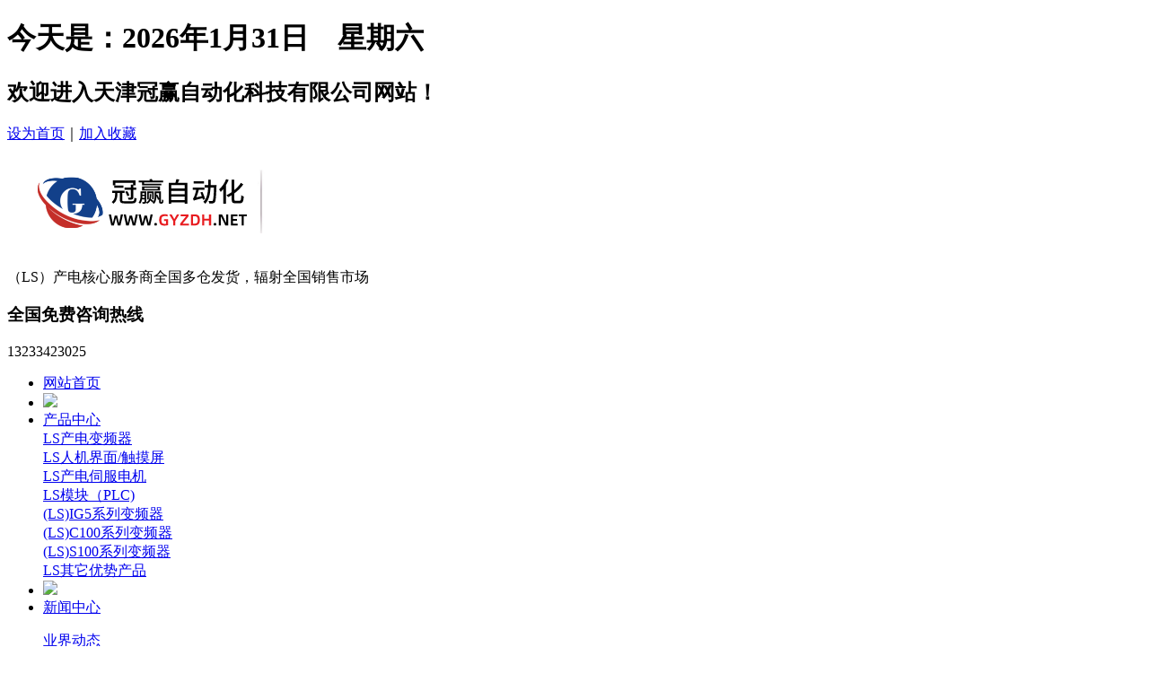

--- FILE ---
content_type: text/html;charset=UTF-8
request_url: https://ls.gyzdh.net/case/show-9.html
body_size: 9417
content:
<!doctype html>
<html>
<head>
<meta http-equiv="Content-Security-Policy" content="upgrade-insecure-requests" />
<meta charset="UTF-8"/>
<title>艾默生MEV2000系列变频器的在数控车床上的应用【工业自动化应用技术】自动化领域解决方案-冠赢自动化官网</title>
<meta name="keywords" content="艾默生MEV2000系列变频器的在数控车床上的应用"/>
<meta name="description" content="冠赢自动化官网为您提供艾默生MEV2000系列变频器的在数控车床上的应用相关方案,了解工业自动化应用技术,自动化领域解决方案,请到恩浩电气应用技术频道"/>
<meta http-equiv="mobile-agent" content="format=html5;url=https://ls.gyzdh.net/mobile/case/show-9.html">
<meta name="generator" content="SXEH - www.sxeh.cn"/>
<link rel="shortcut icon" type="image/x-icon" href="https://ls.gyzdh.net/favicon.ico"/>
<link rel="bookmark" type="image/x-icon" href="https://ls.gyzdh.net/favicon.ico"/>
<link href="https://ls.gyzdh.net/skin/dingzhi/css/sdcms.css" rel="stylesheet" type="text/css" />
<link href="https://ls.gyzdh.net/skin/dingzhi/css/common.css" rel="stylesheet" type="text/css" />
<link rel="stylesheet" type="text/css" href="https://ls.gyzdh.net/skin/dingzhi/article.css"/>
<!--[if lte IE 6]>
<link rel="stylesheet" type="text/css" href="https://ls.gyzdh.net/skin/dingzhi/ie6.css"/>
<![endif]-->
<script type="text/javascript">window.onerror=function(){return true;}</script><script type="text/javascript" src="https://ls.gyzdh.net/lang/zh-cn/lang.js"></script>
<script type="text/javascript" src="https://ls.gyzdh.net/file/script/config.js"></script>
<!--[if lte IE 9]><!-->
<script type="text/javascript" src="https://image.ehdq.cn/file/script/jquery-1.5.2.min.js"></script>
<!--<![endif]-->
<!--[if (gte IE 10)|!(IE)]><!-->
<script type="text/javascript" src="https://image.ehdq.cn/file/script/jquery-2.1.1.min.js"></script>
<!--<![endif]-->
<script type="text/javascript" src="https://ls.gyzdh.net/file/script/common.js"></script>
<script type="text/javascript" src="https://ls.gyzdh.net/file/script/page.js"></script>
<script type="text/javascript">
GoMobile('https://ls.gyzdh.net/mobile/case/show-9.html');
var searchid = 27;
</script>
</head>
<body onLoad="setCodeValue()">
<script type="text/javascript">
(function(){
var res = GetRequest();
var par = res['index'];
if(par!='gfan'){
var ua=navigator.userAgent.toLowerCase();
var contains=function (a, b){
if(a.indexOf(b)!=-1){return true;}
};
var toMobileVertion = function(){
window.location.href = ''
}
if(contains(ua,"ipad")||(contains(ua,"rv:1.2.3.4"))||(contains(ua,"0.0.0.0"))||(contains(ua,"8.0.552.237"))){return false}
if((contains(ua,"android") && contains(ua,"mobile"))||(contains(ua,"android") && contains(ua,"mozilla")) ||(contains(ua,"android") && contains(ua,"opera"))
||contains(ua,"ucweb7")||contains(ua,"iphone")){toMobileVertion();}
}
})();
function GetRequest() {
var url = location.search; //获取url中"?"符后的字串
var theRequest = new Object();
if (url.indexOf("?") != -1) {
var str = url.substr(1);
strs = str.split("&");
for(var i = 0; i < strs.length; i ++) {
theRequest[strs[i].split("=")[0]]=unescape(strs[i].split("=")[1]);
}
}
return theRequest;
}
</script>
<script>
(function(){
var bp = document.createElement('script');
bp.src = '//push.zhanzhang.baidu.com/push.js';
var s = document.getElementsByTagName("script")[0];
s.parentNode.insertBefore(bp, s);
})();
</script>
<div class="" id="destoon_space"></div>
<script language='javascript' src='https://ls.gyzdh.net/skin/dingzhi/js/zh.js'></script>
<script type="text/javascript" src="https://ls.gyzdh.net/skin/dingzhi/js/load.js"></script> 
<div class="body_bg">
<div class="body_index">
<div class="body_top1">
<h1>
<script language=Javascript><!-- 
//以下是年月日星期显示
tmpDate=new Date();date=tmpDate.getDate();month=tmpDate.getMonth()+1;year=tmpDate.getFullYear();document.write("今天是：");document.write(year);document.write("年");document.write(month);document.write("月");document.write(date);document.write("日");myArray=new Array(6);myArray[0]="　星期日"
myArray[1]="　星期一 "
myArray[2]="　星期二 "
myArray[3]="　星期三 "
myArray[4]="　星期四 " 
myArray[5]="　星期五 "
myArray[6]="　星期六 "
weekday=tmpDate.getDay();if(weekday==0|weekday==6)
{document.write(myArray[weekday])
}else
{document.write(myArray[weekday])
};
//--></script>
</h1>
<h2>欢迎进入天津冠赢自动化科技有限公司网站！</h2>
<p><a href="javascript:;" onClick="this.style.behavior='url(#default#homepage)';this.setHomePage('https://ls.gyzdh.net/');">设为首页</a><span>｜</span><a href="javascript:;" onClick="javascript:window.external.addFavorite(window.location.href,'天津冠赢自动化科技有限公司')">加入收藏</a></p>
</div>
<!--头部结束-->
<div style="clear:both"></div>
<div class="body_top2">
<h1><a href="./"><img src=" https://jiasu.gyzdh.com/202406/17/164901561.png" alt="天津冠赢自动化科技有限公司"/></a></h1>
<div class="c"><span class="ctit1">（LS）产电核心服务商</span><span class="ctit2">全国多仓发货，辐射全国销售市场</span></div>
<div class="r">
<h3>全国免费咨询热线</h3>
<p class="red">13233423025</p>
</div>
</div>
<!--头部结束-->
<div style="clear:both"></div>
<div id="menupp">
<ul class="menuaa" id="sddm">
<li id="menupp01" class="menupp01"><a href="https://ls.gyzdh.net/" class="nav">网站首页</a></li>
<li><img src="https://ls.gyzdh.net/skin/dingzhi/images/connavbg1_3.gif" /></li>
<li id="menupp02" class="menupp01">
<a href="https://ls.gyzdh.net/product/" class="nav" onMouseOver="mopen('m1')" onMouseOut="mclosetime()">产品中心</a>
<div id="m1" onMouseOver="mcancelclosetime()" onMouseOut="mclosetime()" class="menutop1">
<dt><a href="https://ls.gyzdh.net/product/list-44677.html" title="LS产电变频器">LS产电变频器</a></dt><dt><a href="https://ls.gyzdh.net/product/list-44678.html" title="LS人机界面/触摸屏">LS人机界面/触摸屏</a></dt><dt><a href="https://ls.gyzdh.net/product/list-44679.html" title="LS产电伺服电机">LS产电伺服电机</a></dt><dt><a href="https://ls.gyzdh.net/product/list-44680.html" title="LS模块（PLC)">LS模块（PLC)</a></dt><dt><a href="https://ls.gyzdh.net/product/list-44681.html" title="(LS)IG5系列变频器">(LS)IG5系列变频器</a></dt><dt><a href="https://ls.gyzdh.net/product/list-44682.html" title="(LS)C100系列变频器">(LS)C100系列变频器</a></dt><dt><a href="https://ls.gyzdh.net/product/list-44683.html" title="(LS)S100系列变频器">(LS)S100系列变频器</a></dt><dt><a href="https://ls.gyzdh.net/product/list-44676.html" title="LS其它优势产品">LS其它优势产品</a></dt></div>
</li>
<li><img src="https://ls.gyzdh.net/skin/dingzhi/images/connavbg1_3.gif" /></li>
<li id="menupp03" class="menupp01">
<a href="https://ls.gyzdh.net/news/" class="nav"  onMouseOver="mopen('m2')" onMouseOut="mclosetime()">新闻中心</a>
<div id="m2" onMouseOver="mcancelclosetime()" onMouseOut="mclosetime()" class="menutop2">
<dl>
<dt><a href="https://ls.gyzdh.net/news/list-23488.html" title="业界动态">业界动态</a></dt><dt><a href="https://ls.gyzdh.net/news/list-23489.html" title="行业趋势">行业趋势</a></dt><dt><a href="https://ls.gyzdh.net/news/list-23490.html" title="其他资讯">其他资讯</a></dt><dt><a href="https://ls.gyzdh.net/news/list-44594.html" title="疑难解答">疑难解答</a></dt></dl>
</div>
</li>
<li><img src="https://ls.gyzdh.net/skin/dingzhi/images/connavbg1_3.gif" /></li>
<li id="menupp03" class="menupp01"><a href="https://ls.gyzdh.net/case/"  class="nav"  onMouseOver="mopen('m3')" onMouseOut="mclosetime()">应用技术</a>
</li>
<li><img src="https://ls.gyzdh.net/skin/dingzhi/images/connavbg1_3.gif" /></li>
<li id="menupp03" class="menupp01">
<a href="https://ls.gyzdh.net/brand/"  class="nav"  onMouseOver="mopen('m4')" onMouseOut="mclosetime()">优势品牌</a>
</li>
<li><img src="https://ls.gyzdh.net/skin/dingzhi/images/connavbg1_3.gif" /></li>
<li id="menupp03" class="menupp01">
<a href="https://ls.gyzdh.net/about/contact.html"  class="nav"  onMouseOver="mopen('m5')" onMouseOut="mclosetime()">联系我们</a>
</li>
<li><img src="https://ls.gyzdh.net/skin/dingzhi/images/connavbg1_3.gif" /></li>
<li id="menupp03" class="menupp01">
<a href="https://ls.gyzdh.net/about/14.html"  class="nav"  onMouseOver="mopen('m4')" onMouseOut="mclosetime()">营销网络</a>
</li>
<li><img src="https://ls.gyzdh.net/skin/dingzhi/images/connavbg1_3.gif" /></li>
<li id="menupp04" class="menupp01">
<a href="https://ls.gyzdh.net/about/index.html" class="nav" onMouseOver="mopen('m6')" onMouseOut="mclosetime()">关于我们</a>
<div id="m6" onMouseOver="mcancelclosetime()" onMouseOut="mclosetime()" class="menutop1">
<dl>
<dt><a href="https://ls.gyzdh.net/about/index.html" title="关于我们">关于我们</a></dt>
<dt><a href="https://ls.gyzdh.net/about/service.html" title="服务与支持">服务与支持</a></dt>
<dt><a href="https://ls.gyzdh.net/about/14.html" title="营销网络">营销网络</a></dt>
<dt><a href="https://ls.gyzdh.net/about/15.html" title="在线留言">在线留言</a></dt>
<dt><a href="https://ls.gyzdh.net/about/contact.html" title="联系方式">联系方式</a></dt>
<dt><a href="https://ls.gyzdh.net/about/rczp.html" title="人才招聘">人才招聘</a></dt>
</dl>
</div>
</li>
<li><img src="https://ls.gyzdh.net/skin/dingzhi/images/connavbg1_3.gif" /></li>
<li id="menupp07" class="menupp01"><a href="https://ls.gyzdh.net/helps/" class="nav" onmouseover="mopen('m7')" onmouseout="mclosetime()">帮助中心</a>
<div id="m7" onmouseover="mcancelclosetime()" onmouseout="mclosetime()" class="menutop1" style="visibility: hidden;">
<dl>
<dt><a href="https://ls.gyzdh.net/equ/">合作伙伴</a></dt>
<dt><a href="https://ls.gyzdh.net/brand/">优势品牌</a></dt>
<dt><a href="https://ls.gyzdh.net/honor/">行业视频</a></dt>
<dt><a href="https://ls.gyzdh.net/about/15.html">在线留言</a></dt>
</dl>
</div></li>
<li><img src="https://ls.gyzdh.net/skin/dingzhi/images/connavbg1_3.gif" /></li>
</ul>
</div>
</div>
</div>
<!--导航结束-->
<div style="clear:both"></div>
<!----------------------------头部结束------------------------><script>$("#menupp04").addClass("hover")</script>
<div class="ban3"></div>
<div class="body_bg1">
<div class="body_index">
<div class="navdd">
<h1>网站公告：</h1>
<div class="gd red"><marquee onmouseover="this.stop()" onmouseout="this.start()" scrollamount="2" scrolldelay="0" align="left">本公司专注于自动化领域的系统集成业务，提供丹佛斯,施耐德电气,台安,日本富士,森兰,三垦等国内外自动化产品的销售、选型、技术支持等服务！本公司诚信经营,价格优惠,全国多仓发货！为您提供完善的售前售后服务！如需选型和技术服务请拨打：13934123625，部分文字及图片来自于网络，如侵犯到您的权益，请联系在线客服！</marquee></div>
<div class="navser">
<form id="destoon_search" action="https://ls.gyzdh.net/case/search.php" onsubmit="return Dsearch(1);">
<input type="hidden" name="moduleid" value="27" id="destoon_moduleid"/>
<input type="hidden" name="spread" value="0" id="destoon_spread"/>
<input name="kw" id="destoon_kw" type="text" class="srk" value="请输入关键词" onfocus="if(this.value=='请输入关键词') this.value='';" onkeyup="STip(this.value);" autocomplete="off" x-webkit-speech speech/>
<input type="submit" name="submit" style="cursor:pointer;" class="but" value=""/>
</form>
</div>
</div> 
<!--头部结束--></div></div>
<div class="body_index">
<!----------------------------内容区域第二部分开始------------------------------> 
<div class="sec_con">
<div class="l"><!--公司简介开始-->
<div class="bd">
<div class="hd">
<div class="eioow">N</div>
<div class="eioow2 white"><p class="defeq">ews categories</p><p>产品分类</p></div></div>
<div style="clear:both"></div>
<div class="q_tpm"> 
<!--menu-->
<div id="menu" class="menu1">
<h1 class="f14 fbd blue"><a href="https://ls.gyzdh.net/product/list-44677.html">LS产电变频器</a></h1>
<span class="no" id="submenu_1">
<h2 class="f12 fbd"><a href="https://ls.gyzdh.net/product/list-44778.html" title="LS产电变频器iC5系列" style="font-weight:normal;">LS产电变频器iC5系列</a></h2>
<h2 class="f12 fbd"><a href="https://ls.gyzdh.net/product/list-44779.html" title="LS产电变频器C100系列" style="font-weight:normal;">LS产电变频器C100系列</a></h2>
<h2 class="f12 fbd"><a href="https://ls.gyzdh.net/product/list-44780.html" title="LS产电变频器iG5系列" style="font-weight:normal;">LS产电变频器iG5系列</a></h2>
<h2 class="f12 fbd"><a href="https://ls.gyzdh.net/product/list-44781.html" title="LS产电变频器iGXA系列" style="font-weight:normal;">LS产电变频器iGXA系列</a></h2>
<h2 class="f12 fbd"><a href="https://ls.gyzdh.net/product/list-44782.html" title="LS产电变频器S100系列" style="font-weight:normal;">LS产电变频器S100系列</a></h2>
<h2 class="f12 fbd"><a href="https://ls.gyzdh.net/product/list-44783.html" title="LS产电变频器iS7系列" style="font-weight:normal;">LS产电变频器iS7系列</a></h2>
</span>
<h1 class="f14 fbd blue"><a href="https://ls.gyzdh.net/product/list-44678.html">LS人机界面/触摸屏</a></h1>
<span class="no" id="submenu_2">
<h2 class="f12 fbd"><a href="https://ls.gyzdh.net/product/list-44784.html" title="LS触摸屏XP系列" style="font-weight:normal;">LS触摸屏XP系列</a></h2>
<h2 class="f12 fbd"><a href="https://ls.gyzdh.net/product/list-44785.html" title="LS触摸屏iXP系列" style="font-weight:normal;">LS触摸屏iXP系列</a></h2>
<h2 class="f12 fbd"><a href="https://ls.gyzdh.net/product/list-44786.html" title="LS触摸屏Info-U系列" style="font-weight:normal;">LS触摸屏Info-U系列</a></h2>
</span>
<h1 class="f14 fbd blue"><a href="https://ls.gyzdh.net/product/list-44679.html">LS产电伺服电机</a></h1>
<span class="no" id="submenu_3">
<h2 class="f12 fbd"><a href="https://ls.gyzdh.net/product/list-44787.html" title="伺服电机" style="font-weight:normal;">伺服电机</a></h2>
</span>
<h1 class="f14 fbd blue"><a href="https://ls.gyzdh.net/product/list-44680.html">LS模块（PLC)</a></h1>
<span class="no" id="submenu_4">
<h2 class="f12 fbd"><a href="https://ls.gyzdh.net/product/list-44806.html" title="(LS)PLC-SMART I/O" style="font-weight:normal;">(LS)PLC-SMART I/O</a></h2>
<h2 class="f12 fbd"><a href="https://ls.gyzdh.net/product/list-44807.html" title="(LS)PLC-K200S系列" style="font-weight:normal;">(LS)PLC-K200S系列</a></h2>
<h2 class="f12 fbd"><a href="https://ls.gyzdh.net/product/list-44808.html" title="(LS)PLC-XGR系列" style="font-weight:normal;">(LS)PLC-XGR系列</a></h2>
<h2 class="f12 fbd"><a href="https://ls.gyzdh.net/product/list-44809.html" title="(LS)PLC-XGB系列" style="font-weight:normal;">(LS)PLC-XGB系列</a></h2>
<h2 class="f12 fbd"><a href="https://ls.gyzdh.net/product/list-44810.html" title="(LS)PLC-K120S系列" style="font-weight:normal;">(LS)PLC-K120S系列</a></h2>
<h2 class="f12 fbd"><a href="https://ls.gyzdh.net/product/list-44811.html" title="(LS)PLC-XGK系列" style="font-weight:normal;">(LS)PLC-XGK系列</a></h2>
</span>
<h1 class="f14 fbd blue"><a href="https://ls.gyzdh.net/product/list-44681.html">(LS)IG5系列变频器</a></h1>
<span class="no" id="submenu_5">
<h2 class="f12 fbd"><a href="https://ls.gyzdh.net/product/list-44788.html" title="LS产电变频器iC5系列" style="font-weight:normal;">LS产电变频器iC5系列</a></h2>
<h2 class="f12 fbd"><a href="https://ls.gyzdh.net/product/list-44789.html" title="LS产电变频器C100系列" style="font-weight:normal;">LS产电变频器C100系列</a></h2>
<h2 class="f12 fbd"><a href="https://ls.gyzdh.net/product/list-44790.html" title="LS产电变频器iG5系列" style="font-weight:normal;">LS产电变频器iG5系列</a></h2>
<h2 class="f12 fbd"><a href="https://ls.gyzdh.net/product/list-44791.html" title="LS产电变频器iGXA系列" style="font-weight:normal;">LS产电变频器iGXA系列</a></h2>
<h2 class="f12 fbd"><a href="https://ls.gyzdh.net/product/list-44792.html" title="LS产电变频器S100系列" style="font-weight:normal;">LS产电变频器S100系列</a></h2>
<h2 class="f12 fbd"><a href="https://ls.gyzdh.net/product/list-44793.html" title="LS产电变频器iS7系列" style="font-weight:normal;">LS产电变频器iS7系列</a></h2>
</span>
<h1 class="f14 fbd blue"><a href="https://ls.gyzdh.net/product/list-44682.html">(LS)C100系列变频器</a></h1>
<span class="no" id="submenu_6">
<h2 class="f12 fbd"><a href="https://ls.gyzdh.net/product/list-44794.html" title="LS产电变频器iC5系列" style="font-weight:normal;">LS产电变频器iC5系列</a></h2>
<h2 class="f12 fbd"><a href="https://ls.gyzdh.net/product/list-44795.html" title="LS产电变频器C100系列" style="font-weight:normal;">LS产电变频器C100系列</a></h2>
<h2 class="f12 fbd"><a href="https://ls.gyzdh.net/product/list-44796.html" title="LS产电变频器iG5系列" style="font-weight:normal;">LS产电变频器iG5系列</a></h2>
<h2 class="f12 fbd"><a href="https://ls.gyzdh.net/product/list-44797.html" title="LS产电变频器iGXA系列" style="font-weight:normal;">LS产电变频器iGXA系列</a></h2>
<h2 class="f12 fbd"><a href="https://ls.gyzdh.net/product/list-44798.html" title="LS产电变频器S100系列" style="font-weight:normal;">LS产电变频器S100系列</a></h2>
<h2 class="f12 fbd"><a href="https://ls.gyzdh.net/product/list-44799.html" title="LS产电变频器iS7系列" style="font-weight:normal;">LS产电变频器iS7系列</a></h2>
</span>
<h1 class="f14 fbd blue"><a href="https://ls.gyzdh.net/product/list-44683.html">(LS)S100系列变频器</a></h1>
<span class="no" id="submenu_">
<h2 class="f12 fbd"><a href="https://ls.gyzdh.net/product/list-44800.html" title="LS产电变频器iC5系列" style="font-weight:normal;">LS产电变频器iC5系列</a></h2>
<h2 class="f12 fbd"><a href="https://ls.gyzdh.net/product/list-44801.html" title="LS产电变频器C100系列" style="font-weight:normal;">LS产电变频器C100系列</a></h2>
<h2 class="f12 fbd"><a href="https://ls.gyzdh.net/product/list-44802.html" title="LS产电变频器iG5系列" style="font-weight:normal;">LS产电变频器iG5系列</a></h2>
<h2 class="f12 fbd"><a href="https://ls.gyzdh.net/product/list-44803.html" title="LS产电变频器iGXA系列" style="font-weight:normal;">LS产电变频器iGXA系列</a></h2>
<h2 class="f12 fbd"><a href="https://ls.gyzdh.net/product/list-44804.html" title="LS产电变频器S100系列" style="font-weight:normal;">LS产电变频器S100系列</a></h2>
<h2 class="f12 fbd"><a href="https://ls.gyzdh.net/product/list-44805.html" title="LS产电变频器iS7系列" style="font-weight:normal;">LS产电变频器iS7系列</a></h2>
</span>
<h1 class="f14 fbd blue"><a href="https://ls.gyzdh.net/product/list-44676.html">LS其它优势产品</a></h1>
<span class="no" id="submenu_">
<h2 class="f12 fbd"><a href="https://ls.gyzdh.net/product/list-44812.html" title="C100紧凑经济系列" style="font-weight:normal;">C100紧凑经济系列</a></h2>
<h2 class="f12 fbd"><a href="https://ls.gyzdh.net/product/list-44813.html" title="H100风机水泵专用系列" style="font-weight:normal;">H100风机水泵专用系列</a></h2>
<h2 class="f12 fbd"><a href="https://ls.gyzdh.net/product/list-44814.html" title="LS高压变频器系列" style="font-weight:normal;">LS高压变频器系列</a></h2>
<h2 class="f12 fbd"><a href="https://ls.gyzdh.net/product/list-44815.html" title="S100高性能通用系列" style="font-weight:normal;">S100高性能通用系列</a></h2>
<h2 class="f12 fbd"><a href="https://ls.gyzdh.net/product/list-44816.html" title="iGX紧凑高性能系列" style="font-weight:normal;">iGX紧凑高性能系列</a></h2>
<h2 class="f12 fbd"><a href="https://ls.gyzdh.net/product/list-44817.html" title="IS7高转矩性能和紧密控制系列" style="font-weight:normal;">IS7高转矩性能和紧密控制系列</a></h2>
<h2 class="f12 fbd"><a href="https://ls.gyzdh.net/product/list-44818.html" title="iH大功率系列" style="font-weight:normal;">iH大功率系列</a></h2>
<h2 class="f12 fbd"><a href="https://ls.gyzdh.net/product/list-44819.html" title="IV5高精准系列" style="font-weight:normal;">IV5高精准系列</a></h2>
<h2 class="f12 fbd"><a href="https://ls.gyzdh.net/product/list-44820.html" title="iC超小型系列" style="font-weight:normal;">iC超小型系列</a></h2>
</span>
</div>
<!--menu-->
</div>
</div>
<!--公司简介结束-->
<!--公司简介开始-->
<div class="bd_1">
<div class="hd_1">
<h1><a href="https://ls.gyzdh.net/about/contact.html">联系我们</a><i>Contact us</i></h1></div>
<div class="q_tpm_1">
<h3><img src="https://ls.gyzdh.net/skin/dingzhi/images/pic4.gif"></h3> 
<strong>天津冠赢自动化科技有限公司</strong><br><p>联系人：周经理 13233423025</p><p>电话：13233423025</p><p>传真：022-25229668</p><p>邮箱：gy@gyzdh.com.cn</p><p>地址：天津市北辰区红郡大厦1号楼9层</p>
</div></div>
<!--公司简介结束--></div>
<div class="r">
<!--公司简介开始-->
<div class="sec_bd">
<div class="sec_hd">
<h1 class="white"><a href="https://ls.gyzdh.net/case/">应用技术</a></h1>
<p>当前位置：<a href="https://ls.gyzdh.net/">首页</a><span>|</span><a href="https://ls.gyzdh.net/case/list-44548.html">应用技术</a></p></div>
<div style="clear:both"></div>
<div class="sec_con2">
<!----------------替换内容开始---------------->
<div class="sec_tpm"> 
<h1 class="news_title">艾默生MEV2000系列变频器的在数控车床上的应用</h1>
<div class="news_info">作者：　来源：　日期：2019/04/03 13:45:22　人气：1353</div>
<div id="art_content"><div class="content" id="article"><p style="box-sizing: inherit; margin-top: 0px; margin-bottom: 0.8em; color: rgb(34, 34, 34); font-family: " segoe="" micro="" sans="" gb=""><span style="box-sizing: inherit; color: rgb(192, 0, 0);">艾默生MEV2000系列矢量变频器的在数控车床上的应用优势：</span></p>
<p style="box-sizing: inherit; margin-top: 0px; margin-bottom: 0.8em; color: rgb(34, 34, 34); font-family: " segoe="" micro="" sans="" gb=""><span style="box-sizing: inherit; font-size: 16px;">数控车床是目前使用较为广泛的数控机床之一。它主要用于轴类零件或盘类零件的内外圆柱面、任意锥角的内外圆锥面、复杂回转内外曲面和圆柱、圆锥螺纹等切削加工，并能进行切槽、钻孔、扩孔、铰孔及镗孔等。</span></p>
<p style="box-sizing: inherit; margin-top: 0px; margin-bottom: 0.8em; color: rgb(34, 34, 34); font-family: " segoe="" micro="" sans="" gb=""><span style="box-sizing: inherit; font-size: 16px;">数控机床是按照事先编制好的加工程序，自动地对被加工零件进行加工。我们把零件的加工工艺路线、工艺参数、刀具的运动轨迹、位移量、切削参数以及辅助功能，按照数控机床规定的指令代码及程序格式编写成加工程序单，再把这程序单中的内容记录在控制介质上，然后输入到数控机床的数控装置中，从而指挥机床加工零件。</span></p>
<p style="box-sizing: inherit; margin-top: 0px; margin-bottom: 0.8em; color: rgb(34, 34, 34); font-family: " segoe="" micro="" sans="" gb=""><span style="box-sizing: inherit; font-size: 16px;"><img src="http://jiasu.gyzdh.net/upload/201901/watermark/1548409331283288.jpg" title="数控机床" alt="数控机床" width="690" height="460" border="0" vspace="0" style="box-sizing: inherit; border-style: none; vertical-align: top; max-width: 100%;" /></span></p>
<p style="box-sizing: inherit; margin-top: 0px; margin-bottom: 0.8em; color: rgb(34, 34, 34); font-family: " segoe="" micro="" sans="" gb=""><span style="box-sizing: inherit; font-size: 16px; color: rgb(192, 0, 0);">数控机床是三十年来综合应用集机械、电气、液压、气动、微电子和信息等多项技术为一体的机电一体化产品，在机械制造设备中具有灵活、通用、高精 度、高效率的&ldquo;柔性&rdquo;自动化生产设备</span><span style="box-sizing: inherit; font-size: 16px;">，它将加工过程所需各种操作和步骤以及工件的形状尺寸，用数字化代码，通过控制介质送入数控装置，数控装置对输入的信 息进行处理与运算，指令控制机床系统与驱动元件，自动加工出所需要的工件。数控机床的技术水平高低及其在金属切削加工机床产量和总拥有量的百分比，是衡量 一个国家国民经济发展和工业制造整体水平的重要标志之一。近年来我国企业的数控机床占有率逐年上升，在大中企业已有较多的使用，在中小企业甚至个体企业中 也普遍开始使用。</span></p>
<p style="box-sizing: inherit; margin-top: 0px; margin-bottom: 0.8em; color: rgb(34, 34, 34); font-family: " segoe="" micro="" sans="" gb=""><span style="box-sizing: inherit; font-size: 16px;">艾默生变频器全称为&ldquo;艾默生交流变频调速器&rdquo;，是由艾默生公司研发、生产、销售的知名变频器品牌。主要用于控制和调节三相交流异步电机的速度，以其稳定的性能、丰富的组合功能、良好的动态特性、超强的过载能力以及无可比拟的灵活性，在变频器市场占据着重要的地位。广泛应用于各工业领域，尤其在电梯、纺织、机床、起重运输和港口等行业。</span></p>
<p style="box-sizing: inherit; margin-top: 0px; margin-bottom: 0.8em; color: rgb(34, 34, 34); font-family: " segoe="" micro="" sans="" gb=""><span style="box-sizing: inherit; font-size: 16px; color: rgb(192, 0, 0);">MEV2000 系列：功率范围广，功能更加丰富，适合于风机、水泵的节能改造；传送负载、位能负载的变速驱动；各种机械设备配套 TD2100 系列：供水专用型。适用于城乡住宅小区供水，城市集中供热供水，无塔供水装置，工业企业供油、供水装置。</span></p>
<p style="box-sizing: inherit; margin-top: 0px; margin-bottom: 0.8em; color: rgb(34, 34, 34); font-family: " segoe="" micro="" sans="" gb=""><span style="box-sizing: inherit; font-size: 16px; color: rgb(192, 0, 0);"><img src="http://jiasu.gyzdh.net/upload/201812/watermark/1546241663949420.jpg" alt="正品保证_多仓发货" style="box-sizing: inherit; border-style: none; vertical-align: top; max-width: 100%; height: auto !im&lt;em&gt;&lt;/em&gt;portant;" /></span></p>
<p style="box-sizing: inherit; margin-top: 0px; margin-bottom: 0.8em; color: rgb(34, 34, 34); font-family: " segoe="" micro="" sans="" gb=""><span style="box-sizing: inherit; color: rgb(192, 0, 0); font-size: 10px;">（图为艾默生变频器）</span></p>
<p style="box-sizing: inherit; margin-top: 0px; margin-bottom: 0.8em; color: rgb(34, 34, 34); font-family: " segoe="" micro="" sans="" gb=""><span style="box-sizing: inherit; color: rgb(192, 0, 0); font-size: 20px;">优势：</span></p>
<p style="box-sizing: inherit; margin-top: 0px; margin-bottom: 0.8em; color: rgb(34, 34, 34); font-family: " segoe="" micro="" sans="" gb=""><span style="box-sizing: inherit; font-size: 16px;">1、独特的弱磁控制技术： 可很好的控制低频大转矩电机（基本频率33.3Hz），在33.3Hz时输出电压为380V,可运行在0～200Hz。</span></p>
<p style="box-sizing: inherit; margin-top: 0px; margin-bottom: 0.8em; color: rgb(34, 34, 34); font-family: " segoe="" micro="" sans="" gb=""><span style="box-sizing: inherit; font-size: 16px;">2、停机速度快、稳： MEV2000 系列采用过励磁减速停机技术，可以让电机在更短的时间里减速停机。</span></p>
<p style="box-sizing: inherit; margin-top: 0px; margin-bottom: 0.8em; color: rgb(34, 34, 34); font-family: " segoe="" micro="" sans="" gb=""><span style="box-sizing: inherit; font-size: 16px;">3、速度的精度与稳定性：转速设定的线性度好，稳速精度高，在负载变化时，转速的波动在2/1000以内。</span></p>
<p style="box-sizing: inherit; margin-top: 0px; margin-bottom: 0.8em; color: rgb(34, 34, 34); font-family: " segoe="" micro="" sans="" gb=""><span style="box-sizing: inherit; font-size: 16px;">4、优良的低频性能：优化的无PG矢量控制算法，0.1Hz可输出200%的输出力矩。</span></p>
<p style="box-sizing: inherit; margin-top: 0px; margin-bottom: 0.8em; color: rgb(34, 34, 34); font-family: " segoe="" micro="" sans="" gb=""><span style="box-sizing: inherit; font-size: 16px;">5、电网电压宽范围适用：先进的开关电源设计，可以适用于各种电网环境。</span></p>
<p style="box-sizing: inherit; margin-top: 0px; margin-bottom: 0.8em; color: rgb(34, 34, 34); font-family: " segoe="" micro="" sans="" gb=""><span style="box-sizing: inherit; font-size: 16px;">6、精湛的生产工艺：采取独特的涂层加厚工艺，对金属粉尘、腐蚀气体、潮湿等恶劣的物理环境适应性强。</span></p>
<p style="box-sizing: inherit; margin-top: 0px; margin-bottom: 0.8em; color: rgb(34, 34, 34); font-family: " segoe="" micro="" sans="" gb="">&nbsp;</p>
<p style="box-sizing: inherit; margin-top: 0px; margin-bottom: 0.8em; color: rgb(34, 34, 34); font-family: " segoe="" micro="" sans="" gb=""><span style="box-sizing: inherit; font-size: 16px;">数控机床主轴一般交流伺服系统、进口品牌矢量控制变频器以及变频专用电机组成，购置费用很高，MEV2000 系列变频器以其独特的性能和优越的性价比，在数控机床的应用上迅速崛起，成为目前市场上一支强大的生力军，而且信赖度高，为客户创造更多的效益。</span></p>
<div><span style="box-sizing: inherit; font-size: 16px;"><br />
</span></div></div>
</div>
<div class="news_pre">上一个：<a href="https://ls.gyzdh.net/case/show-7.html" title="森兰SB70矢量控制变频器在注塑机上的应用">森兰SB70矢量控制变频器在注塑机上的应用</a>
</div>
<div>下一个：<a href="https://ls.gyzdh.net/case/show-10.html" title="PLC控制柜基本介绍及结构特点">PLC控制柜基本介绍及结构特点</a>
</div>
</div>
<!----------------替换内容结束----------------> 
</div></div> 
<!--公司简介结束-->
</div></div></div></div>
<!--内容区域第三部分开始-->
<div class="link_bg">
<div class="link">
<div class="link_l"><img title="links" class="lazyimg" src="https://ls.gyzdh.net/skin/dingzhi/images/linklogo.gif" alt="links" /></div>
<div class="link_r">
<ul>
<a href="http://abb-bianpin.gyzdh.com/" target="_blank" title="ABB变频器" style="padding: 0px;">ABB变频器</a>
<a href="http://www.kincr.com/" target="_blank" title="AB罗克韦尔代理" style="padding: 0px;">AB罗克韦尔代理</a>
<a href="http://danfoss.gyzdh.com/" target="_blank" title="丹佛斯变频器代理" style="padding: 0px;">丹佛斯变频器代理</a>
<a href="http://www.gyzdh.com" target="_blank" title="工业自动化网" style="padding: 0px;">工业自动化网</a>
<a href="http://www.gyzdh.net" target="_blank" title="冠赢自动化官网" style="padding: 0px;">冠赢自动化官网</a>
</ul>
</div>
</div></div>
<!--底部开始-->
<div class="index_bot_1">
<div class="index_bot">
<div class="index_bot1 white"> 
<a href="https://ls.gyzdh.net/">网站首页</a><span>|</span>
<a href="https://ls.gyzdh.net/product/">产品展示</a><span>|</span>
<a href="https://ls.gyzdh.net/about/index.html">关于我们</a><span>|</span>
<a href="https://ls.gyzdh.net/news/">新闻中心</a><span>|</span>
<a href="https://ls.gyzdh.net/case/">应用技术</a><span>|</span>
<a href="https://ls.gyzdh.net/brand/" >优势品牌</a><span>|</span>
<a href="https://ls.gyzdh.net/honor/" >行业视频</a><span>|</span>
<a href="https://ls.gyzdh.net/about/rczp.html">招贤纳士</a><span>|</span>
<a href="https://ls.gyzdh.net/about/contact.html">联系我们</a>
</div>
<div class="index_bot2"> 
<div class="l"><img src="https://ls.gyzdh.net/skin/dingzhi/picture/bot_logo.gif" /></div>
<div class="c">
版权所有：天津冠赢自动化科技有限公司 <a href="http://www.miibeian.gov.cn" target="_blank">津ICP备2024017667号</a>&nbsp;&nbsp;|&nbsp;（LS）产电变频器核心服务商</script><br />             
联系人：周经理 13233423025 电话：13233423025 座机：022-25229668&nbsp;<br />邮箱：gy@gyzdh.com.cn &nbsp;地址：天津市北辰区红郡大厦1号楼9层 &nbsp;<br /><a target="_blank" href="http://www.beian.gov.cn/portal/registerSystemInfo?recordcode=14020202000165" style="display:inline-block;text-decoration:none;height:20px;line-height:20px;"><img src="http://www.ehdq.cn/beian.png" style="float:left;"/><p style="float:left;height:20px;line-height:20px;margin: 0px 0px 0px 5px; color:#333333;">津公网安备 12020202000164号</p></a></div>
<div class="r"><img src="https://ls.gyzdh.net/skin/dingzhi/images/wx.jpg" /></div>
<div class="r1"><img src="https://ls.gyzdh.net/skin/dingzhi/images/bot_logo1.gif" /></div>
</div></div></div>
<script src="https://ls.gyzdh.net/skin/dingzhi/js/sdcms.js" type="text/javascript"></script>
<script src="https://ls.gyzdh.net/skin/dingzhi/js/pucker.js" type="text/javascript"></script>
<script type="text/javascript">
$(document).ready(function(){
var ali=$('#lunbonum li');
var aPage=$('#lunhuanback p');
var aslide_img=$('.lunhuancenter b');
var iNow=0;
ali.each(function(index){
$(this).mouseover(function(){
slide(index);
})
});
function slide(index){
iNow=index;
ali.eq(index).addClass('lunboone').siblings().removeClass();
aPage.eq(index).siblings().stop().animate({opacity:0},600);
aPage.eq(index).stop().animate({opacity:1},600);
aslide_img.eq(index).stop().animate({opacity:1,top:-10},600).siblings('b').stop().animate({opacity:0,top:-40},600);
}
function autoRun(){
iNow++;
if(iNow==ali.length){
iNow=0;
}
slide(iNow);
}
var timer=setInterval(autoRun,4000);
ali.hover(function(){
clearInterval(timer);
},function(){
timer=setInterval(autoRun,4000);
});
})
</script><script type="text/javascript">
<!--
var timeout         = 500;
var closetimer= 0;
var ddmenuitem      = 0;
// open hidden layer
function mopen(id)
{
// cancel close timer
mcancelclosetime();
// close old layer
if(ddmenuitem) ddmenuitem.style.visibility = 'hidden';
// get new layer and show it
ddmenuitem = document.getElementById(id);
ddmenuitem.style.visibility = 'visible';
}
// close showed layer
function mclose()
{
if(ddmenuitem) ddmenuitem.style.visibility = 'hidden';
}
// go close timer
function mclosetime()
{
closetimer = window.setTimeout(mclose, timeout);
}
// cancel close timer
function mcancelclosetime()
{
if(closetimer)
{
window.clearTimeout(closetimer);
closetimer = null;
}
}
// close layer when click-out
document.onclick = mclose; 
// -->
</script>
<link href="https://ls.gyzdh.net/skin/dingzhi/css/zzsc.css" rel="stylesheet" type="text/css" />
<div class="main-im">
<div class="im_main" id="im_main">
<div id="close_im" class="close-im"><a href="javascript:void(0);" title="点击关闭">&nbsp;</a></div>
<a href="http://wpa.qq.com/msgrd?v=3&uin=1485333491&site=qq&menu=yes" class="im-qq qq-a" title="在线QQ客服">
<div class="qq-container"></div>
<div class="qq-hover-c"><img class="img-qq" src="https://ls.gyzdh.net/skin/dingzhi/images/qq.png"></div>
<span>QQ在线咨询</span></a>
<div class="im-tel">
<div>业务咨询：周经理</div>
<div class="tel-num">13233423025</div>
<div>全国统一客服热线</div>
<div class="tel-num">022-25229668</div>
</div>
<div class="im-footer" style="position:relative">
<div class="weixing-container">
<div class="weixing-show">
<div class="weixing-txt">微信扫一扫<br>联系（LS）产电核心代理商</div>
<img class="weixing-ma" src="https://ls.gyzdh.net/skin/dingzhi/images/wx.jpg">
<div class="weixing-sanjiao"></div>
<div class="weixing-sanjiao-big"></div>
</div>
</div>
<div class="go-top"><a href="javascript:;" title="返回顶部"></a> </div>
<div style="clear:both"></div>
</div>
</div>
<div id="open_im" class="open-im">&nbsp;</div>  
</div>
<script type="text/javascript" src="https://image.ehdq.cn/script/jquery-1.8.3.min.js"></script>
<script type="text/javascript" src="https://ls.gyzdh.net/skin/dingzhi/js/zzsc.js"></script>
<!--内容区域第三部分结束-->
<script type="text/javascript">
var oMarquee = document.getElementById("mq"); //滚动对象
var iLineHeight = 194; //单行高度，像素
var iLineCount = 8; //实际行数
var iScrollAmount = 1; //每次滚动高度，像素
function run() {
oMarquee.scrollTop += iScrollAmount;
if ( oMarquee.scrollTop == iLineCount * iLineHeight)
oMarquee.scrollTop = 0;
if ( oMarquee.scrollTop % iLineHeight == 0 ) {
window.setTimeout( "run()", 8000 );
} else {
window.setTimeout( "run()", 10 ); //速度
}
}
oMarquee.innerHTML += oMarquee.innerHTML;
window.setTimeout( "run()", 6000 );
</script>
</body>
</html>

--- FILE ---
content_type: application/javascript
request_url: https://ls.gyzdh.net/file/script/config.js
body_size: 47
content:
var DTPath = "https://ls.gyzdh.net/";var DTMob = "https://ls.gyzdh.net/mobile/";var SKPath = "https://ls.gyzdh.net/skin/dingzhi/";var MEPath = "https://ls.gyzdh.net/member/";var DTEditor = "fckeditor";var CKDomain = "";var CKPath = "/";var CKPrex = "cqq_";